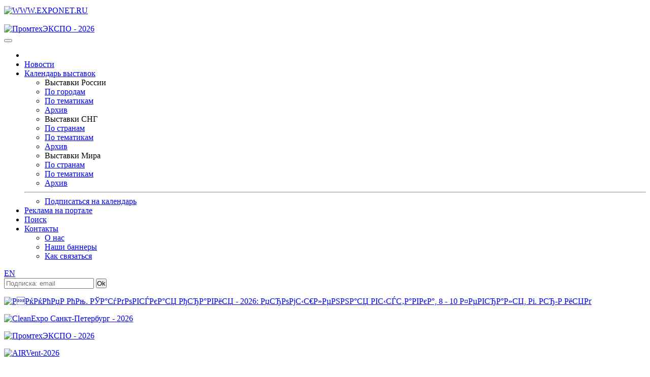

--- FILE ---
content_type: text/html; charset=windows-1251
request_url: https://www.exponet.ru/news/exhibitions/page_141.ru.html
body_size: 7845
content:
<!DOCTYPE html>
<HTML lang="ru" class="no-js">
<HEAD>
<META HTTP-EQUIV="Content-type" CONTENT="text/html; charset=windows-1251">
<meta name="viewport" content="initial-scale=1">
<link rel="stylesheet" type="text/css" href="/css/main1767962841.css" /><!-- Для Bootstrap 3 -->
<link rel="stylesheet" href="/css/new/bootstrap.min.css" />
<link rel="stylesheet" href="/css/new/exponet-theme.css" />
<link rel="stylesheet" href="/css/jquery.fancybox.css" />

<link rel="stylesheet" type="text/css" media="screen" href="/css/new/main.css" />

<script src="/js/vendor/jquery-1.11.1.min.js"></script>
<script>window.jQuery || document.write('<script src="/js/vendor/jquery-1.11.1.min.js"><\/script>')</script>

<script src="/js/vendor/bootstrap.min.js"></script>
<script src="/js/jquery.fancybox.pack.js"></script>
<link rel="canonical" href="https://www.exponet.ru/news/exhibitions/page_141.ru.html" />
<meta name="revisit-after" content="7 Days" />
<meta name="robots" content="ALL" />
<meta name="rating" content="GENERAL" />
<meta name="author" content="Exponet Ltd." />
<meta name='yandex-verification' content='4ca3f853c1f69868' />
<!-- Yandex.RTB -->
<script>window.yaContextCb=window.yaContextCb||[]</script>
<script src="https://yandex.ru/ads/system/context.js" async></script>
<link rel="SHORTCUT ICON" href="/images/favicon.svg">
<link rel="icon" href="/images/favicon.svg" type="image/svg+xml" />
<TITLE>EXPONET.RU: Новости на сервере </TITLE>
<meta name="keywords" content="выставки 2025, выставки России, выставки в Москве сегодня, выставки в Санкт-Петербурге, ярмарка,
 конференция, конгресс, форум, Trade Shows, expo, exhibitions,  выставки в экспоцентре,
 выставки в германии, международные выставки, строительные выставки, автомобильные выставки,
 медицинские выставки, авто выставка, мебельные выставки, выставки деревообработки,
 календарь выставок, каталог выставок, расписание выставок, план выставок, выставки 2024, выставки 2025"><script src="/js/vendor/modernizr-2.6.2.min.js"></script>
<script src="/js/main.js"></script>
</HEAD>
<!-- Google tag (gtag.js) -->
<script async src="https://www.googletagmanager.com/gtag/js?id=G-VCJJX8MWJV"></script>
<script>
  window.dataLayer = window.dataLayer || [];
  function gtag(){dataLayer.push(arguments);}
  gtag('js', new Date());

  gtag('config', 'G-VCJJX8MWJV');
</script>
<BODY>
<div class="container">
<!--htdig_noindex--><TABLE class="counters_top"><TR>
<script src="/cb.js" type="text/javascript"></script>
</TR></TABLE><!--/htdig_noindex-->
<!--htdig_noindex-->
	<header id="mainheader">
<div class="headcol"><a href="/" id="logo" class="pull-left"><img src="/images/exponet_ny.gif" class="img-responsive" alt="WWW.EXPONET.RU"></a></div>
	
<!--<header id="mainheader">
	<div class="headcol"><a href="/" id="logo" class="pull-left"><img src="/images/exponet8mart.jpg" class="img-responsive" alt="WWW.EXPONET.RU"></a></div>

-->

<!--		<div class="headcol"><a href="/" id="logo" class="pull-left"><img src="/images/exponet_ny.gif" class="img-responsive" alt="WWW.EXPONET.RU"></a></div>
-->	<div class="headcol text-center bannerholder">&nbsp;</div>
	<div class="headcol text-right bannerholder"><A HREF="/banner.ru.html?id=20260325-inexpoforumom2026-468x60" TARGET="_blank"
><IMG SRC="https://exponet.ru/images/banners/20260325-inexpoforumom2026-468x60.jpg?1767962841"
 WIDTH="468" HEIGHT="60" BORDER="0"
 ALT="ПромтехЭКСПО - 2026"
></A></div>
</header>
<div class="row" id="mainnav">
	<nav class="navbar navbar-primary topnav">
    <button class="menu__btn">
      <span></span>
    </button>
		 <ul class="nav navbar-nav">
			<li><a href="/"><img src="/images/icon-home.png" alt=""></a></li>
			<li><a href="/news/exhibitions/index.ru.html">Новости</a></li>
			<li class="parent">
				<a href="#">Календарь выставок</a>
				<div class="dropdown-box">
					<div class="nav-row">
						<ul role="menu">
							<li>Выставки России</li>
							<li><a href="https://www.exponet.ru/exhibitions/countries/rus/cities/dates/future/index.ru.html">По городам</a></li>
							<li><a href="https://www.exponet.ru/exhibitions/countries/rus/topics/dates/future/index.ru.html">По тематикам</a></li>
							<li><a href="https://www.exponet.ru/exhibitions/countries/rus/cities/dates/past/index.ru.html">Архив</a></li>
						</ul>
						<ul role="menu">
							<li>Выставки СНГ</li>
							<li><a href="https://www.exponet.ru/exhibitions/area/cis/dates/future/index.ru.html">По странам</a></li>
							<li><a href="https://www.exponet.ru/exhibitions/area/cis/topics/dates/future/index.ru.html">По тематикам</a></li>
							<li><a href="https://www.exponet.ru/exhibitions/area/cis/dates/past/index.ru.html">Архив</a></li>
						</ul>
						<ul role="menu">
							<li>Выставки Мира</li>
							<li><a href="https://www.exponet.ru/exhibitions/area/world/dates/future/index.ru.html">По странам</a></li>
							<li><a href="https://www.exponet.ru/exhibitions/area/world/topics/dates/future/index.ru.html">По тематикам</a></li>
							<li><a href="https://www.exponet.ru/exhibitions/area/world/dates/past/index.ru.html">Архив</a></li>
						</ul>
					</div>
					<hr>
					<ul class="text-center">
						<li><a href="/subscribe.ru.html">Подписаться на календарь</a></li>
					</ul>
				</div>				
			 </li>
			 <li><a href="/advert.ru.html">Реклама на портале</a></li>
			 <li >
				<a href="/search/index.ru.html">Поиск</a>
							</li>
			<li class="parent">
				<a href="/infocentre/contact.ru.html">Контакты</a>
				<div class="dropdown-box">
					<ul>
						<li><a href="/infocentre/about.ru.html">О нас</a></li>
						<li><a href="/buttons/index.ru.html">Наши баннеры</a></li>
						<li><a href="/infocentre/contact.ru.html">Как связаться</a></li>
					</ul>
				</div>
			</li>
		</ul>
		<div class="pull-right pr1">
							<div class="pull-right">
					<a href="index.en.html" class="btn btn-primary btn-sm navbar-btn">EN</a>
				</div>
				                <div class="b-date pull-right">
			<FORM ACTION="/subscribe.ru.html" METHOD="POST" style="margin:0;">
			<span class="form-group" style="margin:0;padding:0;"><input type="email" name="email" class="form-control" placeholder="Подписка: email"/></span>
			<span><input type=submit value="Ok" class="btn btn-primary btn-sm navbar-btn" style="margin:0;padding:0;"></span>
			</FORM>
			</div>
			<!-- <div class="b-date pull-right">
				<span>Сегодня 9 января 2026 года</span>
			</div> -->
		</div>
	</nav>
</div><section id="mainsection" class="row">
	<div id="sidebar">
		<!--htdig_noindex-->
<div class="text-center"><p class="thumbnail center-block mb10"><A HREF="/banner.ru.html?id=20260210-innopromsau2026-100x100" TARGET="_blank"
><IMG SRC="https://exponet.ru/images/banners/20260210-innopromsau2026-100x100.jpg"
 WIDTH="100" HEIGHT="100" BORDER="0"
 ALT="РРќРќРћРџР РћРњ. РЎР°СѓРґРѕРІСЃРєР°СЏ РђСЂР°РІРёСЏ - 2026: РџСЂРѕРјС‹С€Р»РµРЅРЅР°СЏ РІС‹СЃС‚Р°РІРєР°, 8 - 10 Р¤РµРІСЂР°Р»СЏ, Рі. Р­СЂ-Р РёСЏРґ"
></A></p></div>
<div class="text-center"><p class="thumbnail center-block mb10"><A HREF="/banner.ru.html?id=20260416-cleanexpo2026-100x100" TARGET="_blank"
><IMG SRC="https://exponet.ru/images/banners/20260416-cleanexpo2026-100x100.gif?1767962841"
 WIDTH="100" HEIGHT="100" BORDER="0"
 ALT="CleanExpo Санкт-Петербург - 2026"
></A></p></div>
<div class="text-center"><p class="thumbnail center-block mb10"><A HREF="/banner.ru.html?id=20260325-inexpoforumom2026-100x100" TARGET="_blank"
><IMG SRC="https://exponet.ru/images/banners/20260325-inexpoforumom2026-100x100.jpg?1767962841"
 WIDTH="100" HEIGHT="100" BORDER="0"
 ALT="ПромтехЭКСПО - 2026"
></A></p></div>
<div class="text-center"><p class="thumbnail center-block mb10">
<A HREF="/banner.ru.html?id=20260206-airventmo2026-100x100" TARGET="_blank"
><IMG SRC="https://exponet.ru/images/banners/20260206-airventmo2026-100x100.jpg?1767962841"
 WIDTH="100" HEIGHT="100" BORDER="0"
 ALT="AIRVent-2026"
></A></p></div>
<div class="text-center"><p class="thumbnail center-block"><A HREF="/banner.ru.html?id=20260430-altaystroybar2026-100x100" TARGET="_blank"
><IMG SRC="https://exponet.ru/images/banners/20260430-altaystroybar2026-100x100.gif?1767962841"
 WIDTH="100" HEIGHT="100" BORDER="0"
 ALT="АлтайСтрой - 2026"
></A></p></div>

<FORM ACTION="/subscribe.ru.html" METHOD="POST" style="margin:0;">
	<div class="panel panel-success">
		<div class="panel-heading text-center">ПОДПИСКА НА НОВОСТИ</div>
		<div class="panel-body text-center" style="background:#e9ecf1">
			<p>Введите адрес Вашей <br>электронной почты:</p>
			<div class="form-group">
				<input type="email" name="email" class="form-control" placeholder="E-mail" />
			</div>
			<div class="form-group">
				<input type="submit" value="Подписаться" class="btn btn-success btn-block">
			</div>
			<p class="help-block"><small>Подписавшись на новости, Вы <br>будете получать периодические <br>извещения о предстоящих <br>выставках на ваш e-mail.</small></p>
		</div>
	</div>
</FORM>

<!--/htdig_noindex-->
	</div>
	<div id="maincontent">
<div class="row">
	<div class="b-heading col-xs-10">
		<ol class="breadcrumb">
			<li><a href="/">EXPONET.RU</a></li>
			<li>Новости</li>			
		</ol>
	</div>
	<div class="col-xs-2">
		<div class="breadcrumb b-social-btn-group pull-right">
			<a href="http://vk.com/exponet" target="_blank" title="vk.com">
				<img src="/images/social/vkontakte_normal.png" alt="vk.com" width="30" height="30" border="0">
			</a>
			<a href="https://twitter.com/exponet_ru" target="_blank" title="twitter">
				<img src="/images/social/twitter_normal.png" alt="twitter" width="30" height="30" border="0">
			</a>
		</div>
	</div>
</div>
<DIV class="content"><h1 class="page-title">Новости выставок</h1><nav class="pull-right"><ul class="pagination pagination-sm"><li class="disabled"><span>стр.</span></li><li><a href="page_1.ru.html">1</a></li><li><a href="page_2.ru.html">2</a></li><li class="disabled"><span>&hellip;</span></li><li><a href="page_139.ru.html">139</a></li><li><a href="page_140.ru.html">140</a></li><li class="active"><span>141</span></li><li><a href="page_142.ru.html">142</a></li><li><a href="page_143.ru.html">143</a></li><li class="disabled"><span>&hellip;</span></li><li><a href="page_566.ru.html">566</a></li><li><a href="page_567.ru.html">567</a></li></ul></nav><br style="clear: both;"/><P><b>22-сен-2015</b><br>
<b>Стиль и красота в Большом городе - 2015:</b>&nbsp;Масштабная специализированная выставка индустрии красоты, охватывающая Центральный федеральный округ "Стиль и красота в Большом городе - 2015" пройдёт с 2 по 4 октября в Воронеже. На нашем портале размещена деловая программа выставки.&nbsp;<a href="/exhibitions/by-id/styleandbeautyvo/styleandbeautyvo2015/workshop.ru.html">Подробнее...</a></p>
<br>
<P><b>22-сен-2015</b><br>
<b>ЛесТехЭкспо - 2015:</b>&nbsp;Интересные новинки и уже давно зарекомендовавшие себя на рынке материалы и оборудование представят более 40 компаний из 15 городов России, а также Финляндии на Межрегиональной выставке "ЛесТехЭкспо - 2015" с 6 по 8 октября в Перми.&nbsp;<a href="/exhibitions/by-id/lestehekspopm/lestehekspopm2015/news/20150922091109.ru.html">Подробнее...</a></p><br>
<P><b>21-сен-2015</b><br>
<b>Реклама - 2015:</b>&nbsp;Центральным событием деловой программы выставки "Реклама - 2015", которая пройдёт с 22 по 25 сентября, в ЦВК "Экспоцентр", станет 4-й Форум "Рекламный марафон".&nbsp;<a href="/exhibitions/by-id/advertisingmo/advertisingmo2015/news/20150921153100.ru.html">Подробнее...</a></p><br>
<P><b>21-сен-2015</b><br>
<b>Вода. Тепло. ЖКХ - 2015:</b>&nbsp;С 29 сентября по 2 октября, в ВЦ "Пермская ярмарка", состоится специализированный проект, не имеющий аналогов в Пермском крае - 7-я Специализированная выставка "Вода. Тепло. ЖКХ". В этом году её участниками станут более 60 компаний из 18 городов России.&nbsp;<a href="/exhibitions/by-id/aquaapm/aquaapm2015/news/20150921141609.ru.html">Подробнее...</a></p><br>
<P><b>18-сен-2015</b><br>
<b>Hi-Tech Building - 2015:</b>&nbsp;14-я Международная выставка по автоматизации зданий "Hi-Tech Building - 2015" и Международная выставка "Integrated Systems Russia - 2015", организованные ООО "МИДЭКСПО - выставки и ярмарки" (Россия), пройдут с 28 по 30 октября, в ЦВК "Экспоцентр".&nbsp;<a href="/exhibitions/by-id/hihousemo/hihousemo2015/news/20150918094209.ru.html">Подробнее...</a></p><br>
<P><b>18-сен-2015</b><br>
<b>Передовые Технологии Автоматизации. ПТА - 2015:</b>&nbsp;C 6 по 8 октября в Москве, в павильоне № 5 ЦВК "Экспоцентр", состоится 15-я Международная специализированная выставка "Передовые технологии автоматизации. ПТА - 2015", организованная ЗАО "Экспотроника" (Россия), при содействии ЗАО "Экспоцентр".&nbsp;<a href="/exhibitions/by-id/ptamo/ptamo2015/news/20150918093509.ru.html">Подробнее...</a></p><br>
<P><b>17-сен-2015</b><br>
<b>Химия+  - 2015:</b>&nbsp;Впервые на выставке "Химия - 2015", которая пройдёт с 27 по 30 октября в Москве будет организован Международный салон оборудования и технологий противокоррозионной защиты и коррозионностойких материалов "КОРРУС - 2015".&nbsp;<a href="/exhibitions/by-id/chemistrymo/chemistrymo2015/news/20150917104809.ru.html">Подробнее...</a></p><br>
<P><b>17-сен-2015</b><br>
<b>Rugrids-Electro - 2015:</b>&nbsp;Главное событие электроэнергетической отрасли России - Международный электроэнергетический форум "Rugrids-Electro - 2015" пройдёт с 20 по 23 октября в Москве. Форум будет посвящён новым технологиям и перспективам международного сотрудничества.&nbsp;<a href="/exhibitions/by-id/rugridselectromo/rugridselectromo2015/news/20150917094503.ru.html">Подробнее...</a></p><br>
<P><b>17-сен-2015</b><br>
<b>Технофорум - 2015:</b>&nbsp;В павильоне № 1 ЦВК "Экспоцентр", с 19 по 22 октября состоится Международная выставка "Оборудование и технологии обработки конструкционных материалов: металла, камня, дерева, органических, полимерных и композиционных материалов" - "Технофорум - 2015".&nbsp;<a href="/exhibitions/by-id/technoforummo/technoforummo2015/news/20150917093302.ru.html">Подробнее...</a></p><br>
<P><b>17-сен-2015</b><br>
<b>Агропродмаш - 2015:</b>&nbsp;В 20-й раз объединит специалистов крупнейшая Российская выставка пищевой и перерабатывающей промышленности "Агропродмаш - 2015", которая пройдёт с 5 по 9 октября, в павильонах № 1, 2, 3, 8, "Форум" Центрального выставочного комплекса "Экспоцентр".&nbsp;<a href="/exhibitions/by-id/agroprodmo/agroprodmo2015/news/20150917093200.ru.html">Подробнее...</a></p><br>
<P><b>16-сен-2015</b><br>
<b>Строительство. Новый Город - 2015:</b>&nbsp;С 7 по 8 октября в городе Воронеже, во Дворце творчества детей и молодёжи, пройдут значимые отраслевые события Центрального Черноземья: Межрегиональная специализированная выставка "Новый город. Строительство - 2015" и "Воронежский Энергетический форум".&nbsp;<a href="/exhibitions/by-id/buildvetaavo/buildvetaavo2015/news/20150916092500.ru.html">Подробнее...</a></p><br>
<P><b>15-сен-2015</b><br>
<b>Охота и рыболовство на Руси - 2015:</b>&nbsp;В Москве, с 10 по 13 сентября прошла 38-я Международная специализированная выставка "Охота и рыболовство на Руси - 2015". На нашем портале размещён итоговый пост-релиз и список участников выставки.&nbsp;<a href="/exhibitions/by-id/fishamo/fishamo2015/pressrelease.ru.html">Подробнее...</a></p>
<br>
<P><b>15-сен-2015</b><br>
<b>Мир медицины - 2015. Здоровье и красота:</b>&nbsp;Главный профессиональный форум в сфере здравоохранения и социального развития Дальневосточного региона - выставка "Мир медицины - 2015. Здоровье и красота" пройдёт с 24 по 27 сентября в Хабаровске.&nbsp;<a href="/exhibitions/by-id/beautykha/beautykha2015/news/20150915134200.ru.html">Подробнее...</a></p><br>
<P><b>14-сен-2015</b><br>
<b>Комплексная безопасность - 2015:</b>&nbsp;15 сентября в Ижевске начнёт свою работу Всероссийская специализированная выставка "Комплексная безопасность - 2015": передовой опыт и инновационные технологии для обеспечения безопасности в различных сферах. Мероприятие продлится до 17 сентября.&nbsp;<a href="/exhibitions/by-id/safetyiz/safetyiz2015/news/20150914130009.ru.html">Подробнее...</a></p><br>
<P><b>11-сен-2015</b><br>
<b>Сиблесопользование. Деревообработка. Деревянное домостроение - 2015:</b>&nbsp;Специализированные выставки "Сиблесопользование. Деревообработка. Деревянное домостроение - 2015" и "Мебель - 2015" состоятся с 15 по 18 сентября, в Иркутском выставочном комплексе "Сибэкспоцентр".&nbsp;<a href="/exhibitions/by-id/forestir/forestir2015/news/20150911125403.ru.html">Подробнее...</a></p><br>
<P><b>10-сен-2015</b><br>
<b>Безопасность - 2015:</b>&nbsp;С 29 сентября по 1 октября в Екатеринбурге, в Центре Международной Торговли, состоится Межрегиональная специализированная выставка "Безопасность. Охрана труда - 2015" и 3-й Межрегиональный форум "Вопросы комплексной Безопасности".&nbsp;<a href="/exhibitions/by-id/uniformek/uniformek2015/news/20150910130700.ru.html">Подробнее...</a></p><br>
<P><b>9-сен-2015</b><br>
<b>Агропродмаш - 2015:</b>&nbsp;20-я Международная выставка оборудования, машин и ингредиентов для пищевой и перерабатывающей промышленности "Агропродмаш - 2015" пройдёт с 5 по 9 октября в Москве, в ЦВК "Экспоцентр". На нашем портале размещена деловая программа.&nbsp;<a href="/exhibitions/by-id/agroprodmo/agroprodmo2015/workshop.ru.html">Подробнее...</a></p>
<br>
<P><b>8-сен-2015</b><br>
<b>KazAgro. KazFarm - 2015:</b>&nbsp;Международная выставочная компания "ExpoGroup" приглашает Вас на крупнейшие Международные специализированные выставки сельского хозяйства "KazAgro/KazFarm - 2015", которые состоятся 27-29 октября, в ВЦ "Корме", в г. Астане.&nbsp;<a href="/exhibitions/by-id/kazagroas/kazagroas2015/news/20150908113009.ru.html">Подробнее...</a></p><br>
<P><b>8-сен-2015</b><br>
<b>BIHE - 2015:</b>&nbsp;Главное событие в сфере здравоохранения для коммуникации профессионалов медицинской отрасли и идеальное место для демонстрации новинок в медицине - Азербайджанская международная выставка "BIHE - 2015" пройдёт с 18 по 20 сентября в "Баку Экспо Центр".&nbsp;<a href="/exhibitions/by-id/biheba/biheba2015/news/20150908112209.ru.html">Подробнее...</a></p><br>
<P><b>8-сен-2015</b><br>
<b>Beauty Azerbaijan - 2015:</b>&nbsp;Ведущее событие индустрии красоты в стране 9-я Азербайджанская международная выставка "Красота и эстетическая медицина" - "Beauty Azerbaijan - 2015" пройдёт с 18 по 20 сентября в Баку Экспо Центр.&nbsp;<a href="/exhibitions/by-id/beautyba/beautyba2015/news/20150908110209.ru.html">Подробнее...</a></p><br>
<nav class="pull-right"><ul class="pagination pagination-sm"><li class="disabled"><span>стр.</span></li><li><a href="page_1.ru.html">1</a></li><li><a href="page_2.ru.html">2</a></li><li class="disabled"><span>&hellip;</span></li><li><a href="page_139.ru.html">139</a></li><li><a href="page_140.ru.html">140</a></li><li class="active"><span>141</span></li><li><a href="page_142.ru.html">142</a></li><li><a href="page_143.ru.html">143</a></li><li class="disabled"><span>&hellip;</span></li><li><a href="page_566.ru.html">566</a></li><li><a href="page_567.ru.html">567</a></li></ul></nav><br style="clear: both;"/><p><br><br></p></DIV><BR>
</div>
</section>
</div>


<footer id="mainfooter">
	<div class="container">
	<!--htdig_noindex-->
	<div class="row" id="footernav">
	<nav class="footernav col-xs-2 text-center">
		<h4>Календарь выставок</h4>
		<ul role="menu" class="list-unstyled">
			<li>Выставки России</li>
			<li><a href="https://www.exponet.ru/exhibitions/countries/rus/cities/dates/future/index.ru.html">По городам</a></li>
			<li><a href="https://www.exponet.ru/exhibitions/countries/rus/topics/dates/future/index.ru.html">По тематикам</a></li>
			<li><a href="https://www.exponet.ru/exhibitions/countries/rus/cities/dates/past/index.ru.html">Архив</a></li>
		</ul>
		<ul role="menu" class="list-unstyled">
			<li>Выставки СНГ</li>
			<li><a href="https://www.exponet.ru/exhibitions/area/cis/dates/future/index.ru.html">По странам</a></li>
			<li><a href="https://www.exponet.ru/exhibitions/area/cis/dates/future/index/topics/dates/future/index.ru.html">По тематикам</a></li>
			<li><a href="https://www.exponet.ru/exhibitions/area/cis/dates/past/index.ru.html">Архив</a></li>
		</ul>
		<ul role="menu" class="list-unstyled">
			<li>Выставки Мира</li>
			<li><a href="https://www.exponet.ru/exhibitions/area/world/dates/future/index.ru.html">По странам</a></li>
			<li><a href="https://www.exponet.ru/exhibitions/area/world/topics/dates/future/index.ru.html">По тематикам</a></li>
			<li><a href="https://www.exponet.ru/exhibitions/area/world/dates/past/index.ru.html">Архив</a></li>
		</ul>
	</nav>
	<nav class="footernav col-xs-2 text-center">
		<h4>О выставках</h4>
		<p><a href="/exhibitions/online/gallery/index.ru.html">Фотогалерея</a></p>
		<p><a href="/pressreleases.ru.html">Пост-релизы</a></p>
	</nav>
	<nav class="footernav col-xs-2 text-center">
		<h4>Каталог участников</h4>
		<p><a href="/exhibitions/online/dates/index.ru.html">По дате</a></p>
		<p><a href="/exhibitions/online/index.ru.html">По алфавиту</a></p>
		<p><a href="/exhibitions/online/topic/index.ru.html">По тематикам</a></p>
	</nav>
	<nav class="footernav col-xs-2 text-center">
		<h4>Услуги для участников</h4>
					</nav>
	<nav class="footernav col-xs-2 text-center">
		<h4>Сервисы</h4>
		<p><a href="/service/service_visit1.ru.html">Приглашения</a></p>
		<p><a href="/hotels/index.ru.html">Гостиницы</a></p> -->
		<p><a href="/exhibitions/countries/rus/cities/directory.ru.html">Информация о городах</a></p>
	</nav>
	<nav class="footernav col-xs-2 text-center">
		<h4>Exponet.ru</h4>
		<p><a href="/infocentre/about.ru.html">О нас</a></p>
		<p><a href="/news/server/index.ru.html">Новости</a></p>
		<p><a href="/buttons/index.ru.html">Наши баннеры</a></p>
		<p><a href="/infocentre/contact.ru.html">Как связаться</a></p>
		<p><a href="/content/expolist_xml_v2_help.ru.html">Для веб-мастеров</a></p>
	</nav>
</div>	</div>
<div class="copyright"><p>© InfoCentre 1996-2026</p></div>
</footer>
<div class="subfooter clearfix">
	<div class="container">
		<div class="pull-left">
			




<!-- Rating@Mail.ru counter -->
<script type="text/javascript">
var _tmr = window._tmr || (window._tmr = []);
_tmr.push({id: "88844", type: "pageView", start: (new Date()).getTime()});
(function (d, w, id) {
  if (d.getElementById(id)) return;
    var ts = d.createElement("script"); ts.type = "text/javascript"; ts.async = true; ts.id = id;
      ts.src = "https://top-fwz1.mail.ru/js/code.js";
        var f = function () {var s = d.getElementsByTagName("script")[0]; s.parentNode.insertBefore(ts, s);};
	  if (w.opera == "[object Opera]") { d.addEventListener("DOMContentLoaded", f, false); } else { f(); }
	  })(document, window, "topmailru-code");
	  </script><noscript><div>
	  <img src="https://top-fwz1.mail.ru/counter?id=88844;js=na" style="border:0;position:absolute;left:-9999px;" alt="Top.Mail.Ru" />
	  </div></noscript>
	  <!-- //Rating@Mail.ru counter -->
<!-- Rating@Mail.ru logo -->
<a href="https://top.mail.ru/jump?from=88844">
<img src="https://top-fwz1.mail.ru/counter?id=88844;t=456;l=1" style="border:0;" height="31" width="88" alt="Top.Mail.Ru" /></a>
<!-- //Rating@Mail.ru logo -->	  	  

<!--LiveInternet counter--><script type="text/javascript"><!--
document.write("<a href='https://www.liveinternet.ru/click' "+
"target=_blank><img src='https://counter.yadro.ru/hit?t52.6;r"+
escape(document.referrer)+((typeof(screen)=="undefined")?"":
";s"+screen.width+"*"+screen.height+"*"+(screen.colorDepth?
screen.colorDepth:screen.pixelDepth))+";u"+escape(document.URL)+
";h"+escape(document.title.substring(0,80))+";"+Math.random()+
"' alt='' title='LiveInternet: показано число просмотров и"+
" посетителей за 24 часа' "+
"border=0 width=88 height=31><\/a>")//--></script><!--/LiveInternet-->


<!-- Yandex.Metrika counter -->
<script type="text/javascript" >
   (function(m,e,t,r,i,k,a){m[i]=m[i]||function(){(m[i].a=m[i].a||[]).push(arguments)};
   m[i].l=1*new Date();k=e.createElement(t),a=e.getElementsByTagName(t)[0],k.async=1,k.src=r,a.parentNode.insertBefore(k,a)})
   (window, document, "script", "https://mc.yandex.ru/metrika/tag.js", "ym");

   ym(79012519, "init", {
        clickmap:true,
        trackLinks:true,
        accurateTrackBounce:true,
        webvisor:true
   });
</script>

<!-- Yandex.Metrika counter OLD -->
<script type="text/javascript">
(function (d, w, c) {
    (w[c] = w[c] || []).push(function() {
        try {
            w.yaCounter96177 = new Ya.Metrika({id:96177,
                    clickmap:true,type:1});
        } catch(e) { }
    });

    var n = d.getElementsByTagName("script")[0],
        s = d.createElement("script"),
        f = function () { n.parentNode.insertBefore(s, n); };
    s.type = "text/javascript";
    s.async = true;
    s.src = (d.location.protocol == "https:" ? "https:" : "http:") + "//mc.yandex.ru/metrika/watch.js";

    if (w.opera == "[object Opera]") {
        d.addEventListener("DOMContentLoaded", f, false);
    } else { f(); }
})(document, window, "yandex_metrika_callbacks");
</script>
<noscript><div><img src="//mc.yandex.ru/watch/96177?cnt-class=1" style="position:absolute; left:-9999px;" alt="" /></div></noscript>
<!-- /Yandex.Metrika counter -->

<!-- rem from 20241126 moved to G-VCJJX8MWJV
<script>
  (function(i,s,o,g,r,a,m){i['GoogleAnalyticsObject']=r;i[r]=i[r]||function(){
  (i[r].q=i[r].q||[]).push(arguments)},i[r].l=1*new Date();a=s.createElement(o),
  m=s.getElementsByTagName(o)[0];a.async=1;a.src=g;m.parentNode.insertBefore(a,m)
  })(window,document,'script','https://www.google-analytics.com/analytics.js','ga');

  ga('create', 'UA-76335976-1', 'auto');
  ga('send', 'pageview');

</script>
-->


<!-- <TD ALIGN="CENTER">&nbsp;</TD>
<TD ALIGN=RIGHT>
<TABLE WIDTH="468" BORDER="0" CELLPADDING="0" CELLSPACING="0">
<TR>
<TD HEIGHT="60" ALIGN=CENTER><A HREF="/banner.ru.html?id=exponet-expert"><IMG SRC="https://exponet.ru/images/banners/exponet-expert.gif" WIDTH="468" HEIGHT="60" BORDER="0" ALT="Ваш персональный консультант EXPONET-EXPERT"></A></TD>
</TR></TABLE>
</TD> -->
		</div>
		<div class="pull-right">
			<!-- Время выполнения: -0.339282989502 -->

<!-- Время выполнения: 0.1226 -->
<!--/htdig_noindex-->		</div>
	</div>
</div>

</BODY></HTML>


--- FILE ---
content_type: application/javascript
request_url: https://www.exponet.ru/cb.js
body_size: 1059
content:
/* 20100930 */

var xmlHttp = false;
/*@cc_on @*/
/*@if (@_jscript_version >= 5)
try {
  xmlHttp = new ActiveXObject("Msxml2.XMLHTTP");
} catch (e) {
  try {
    xmlHttp = new ActiveXObject("Microsoft.XMLHTTP");
  } catch (e2) {
    xmlHttp = false;
  }
}
@end @*/

if (!xmlHttp && typeof XMLHttpRequest != 'undefined') {
    xmlHttp = new XMLHttpRequest();
}

function copyText(t) {
  var url = window.location.protocol + "//"
	+ location.hostname
	+ "/content/js/copystat.php"
	+ "?u="	+ escape(document.location)
	+ "&c=" + escape(t);
  xmlHttp.open("GET", url, true);
  xmlHttp.send(null);
}

function create_Element(a, b, c) {
	a = document.createElement(a);
	for (var e in b) if (b.hasOwnProperty(e)) a[e] = b[e];
	for (var d in c) if (c.hasOwnProperty(d)) a.style[d] = c[d];
	return a
}

function f1(e) {
	var original_text = "";
	
	var node = e.target || e.srcElement;
	if (node.nodeName == "TEXTAREA" || node.nodeName == "INPUT") return true;
	
	var add_text = "";

	var d, f;
	d = create_Element("div", {}, {overflow: "hidden", color: "#000000", backgroundColor: "transparent", textAlign: "left", textDecoration: "none", border: "none"});
	
	if (typeof window.getSelection != "undefined") { //FF, Chrome
		var g = window.getSelection();		
		if (g.toString()) { //Chrome
			var l = g.getRangeAt(0);			
			original_text = l;
			a = create_Element("span", {innerHTML: add_text});
			d.appendChild(a);
			d.appendChild(l.cloneContents())		
			if (typeof g.setBaseAndExtent != "undefined") { // Chrome
				d.style.width = 0.1;
				d.style.height = 0.1;
				d.style.position = "absolute";
				d.style.top = "-1000px";
				d.style.left = "-1001px";
				d.appendChild(document.createElement("br"));
				a = d.innerText.length;
				document.body.insertBefore(d, document.body.firstChild);
				if (d.innerText.length != a) d.style.overflow = "";
				g.selectAllChildren(d);
				window.setTimeout(function() {
					d.parentNode.removeChild(d);
					window.getSelection().setBaseAndExtent(l.startContainer, l.startOffset, l.endContainer, l.endOffset);
					B = false
					copyText(original_text);
				},
				0)
			} else { //FF
				f = create_Element("div");
				f.style.position = "absolute";
				f.style.top = "-1000px";
				f.style.left = "-1001px";
				document.body.appendChild(f);
				f.appendChild(d);
				a = document.createRange();
				a.selectNode(d);
				g.removeAllRanges();
				g.addRange(a);
				window.setTimeout(function() {
					f.parentNode.removeChild(f);
					g.removeAllRanges();
					g.addRange(l);
					B = false;
					copyText(original_text);
				}, 0)
			}
		}
	} else { //IE
		var j = document.documentElement.scrollLeft || document.body.scrollLeft,
		p = document.documentElement.scrollTop || document.body.scrollTop;
		f = create_Element("div", {},
		{
			visibility: "hidden",
			overflow: "hidden",
			position: "absolute",
			left: j + 20 + "px",
			top: p + 20 + "px",
			width: "1px",
			height: "1px"
		});
		document.body.insertBefore(f, document.body.firstChild);
		var m = document.selection.createRange();
		original_text = m;
		d.innerHTML = add_text + m.htmlText;
		f.appendChild(document.createElement("br"));
		f.appendChild(d);
		a = document.body.createTextRange();
		a.moveToElementText(d);
		a.select();
		window.setTimeout(function() {
			f.parentNode.removeChild(f);
			if (m.text != "") {
				m.select();
				document.documentElement.scrollLeft = j;
				document.body.scrollLeft = j;
				document.documentElement.scrollTop = p;
				document.body.scrollTop = p
				copyText(m.htmlText);
			} }, 0)
	}
	return true
}

if(window.addEventListener) {
	document.body.addEventListener("copy",f1,false);
}
else {
	document.body.attachEvent("oncopy",f1);
}
